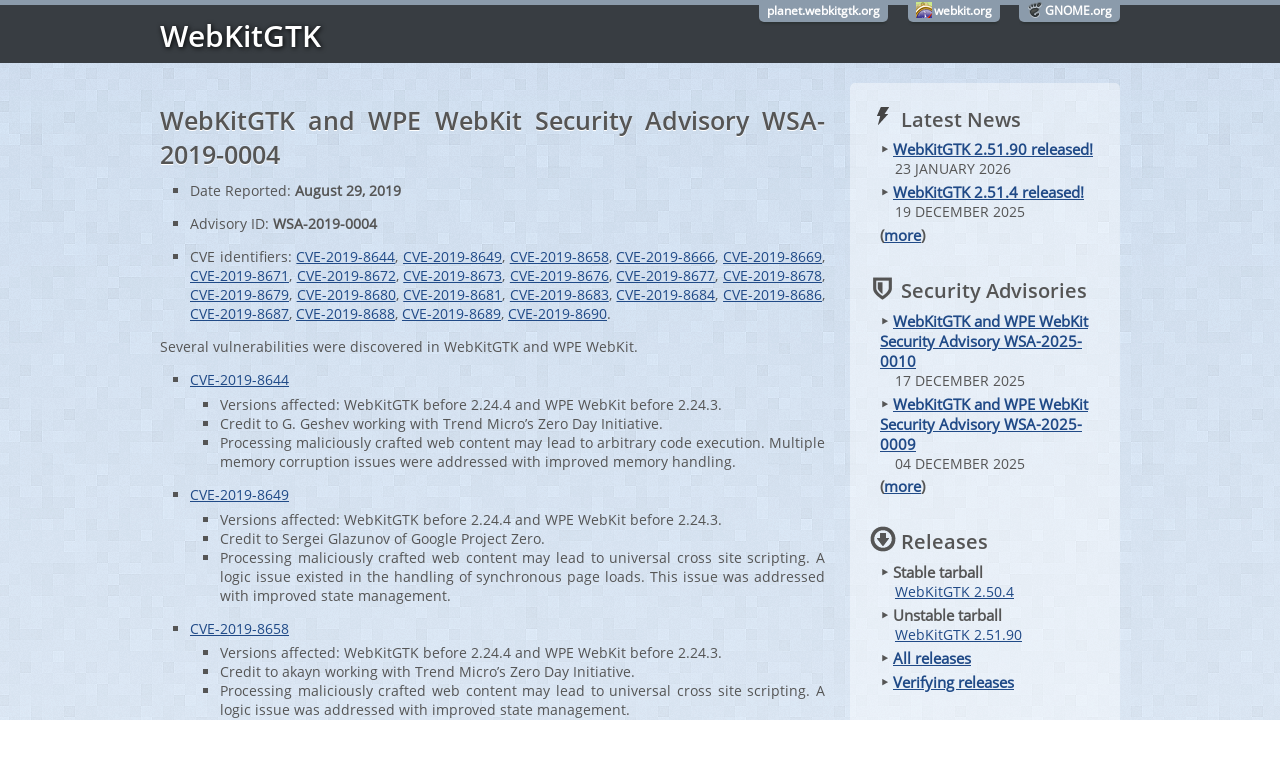

--- FILE ---
content_type: text/html
request_url: https://webkitgtk.org/security/WSA-2019-0004.html
body_size: 3402
content:
<!DOCTYPE html>
<html>

<head>
    <meta http-equiv="Content-Type" content="text/html; charset=UTF-8">
    <title> WebKitGTK and WPE WebKit Security Advisory WSA-2019-0004 - The WebKitGTK Project</title>
    <link rel="stylesheet" type="text/css" media="all" href="/style.css">

    <link rel="alternate" type="application/rss+xml" title="Subscribe to WebKitGTK news (RSS feed)" href="/rss.xml" />
    <link rel="alternate" type="application/atom+xml" title="Subscribe to WebKitGTK news (Atom feed)" href="/atom.xml" />

</head>

<body>
    <div id="main_wrapper">
        <div id="global_domain_bar">
            <div class="maxwidth">
                <div class="tab none">
                    <a class="root" href="https://planet.webkitgtk.org/">planet.webkitgtk.org</a>
                </div>
                <div class="tab webkit">
                    <a class="root" href="https://www.webkit.org/">webkit.org</a>
                </div>
                <div class="tab">
                    <a class="root" href="https://www.gnome.org/">GNOME.org</a>
                </div>
            </div>
        </div>

        <div id="title_bar">
            <div class="maxwidth">
                <span id="site_title"><a href="/">WebKitGTK</a></span>
            </div>
        </div>

        <div id="container" class="two_columns max_width">
            <div class="content">
                <div class="news">

<h2>WebKitGTK and WPE WebKit Security Advisory WSA-2019-0004</h2>

<ul>
  <li>
    <p>Date Reported: <strong>August 29, 2019</strong></p>
  </li>
  <li>
    <p>Advisory ID: <strong>WSA-2019-0004</strong></p>
  </li>
  <li>
    <p>CVE identifiers: <a href="#CVE-2019-8644">CVE-2019-8644</a>, <a href="#CVE-2019-8649">CVE-2019-8649</a>,
<a href="#CVE-2019-8658">CVE-2019-8658</a>, <a href="#CVE-2019-8666">CVE-2019-8666</a>,
<a href="#CVE-2019-8669">CVE-2019-8669</a>, <a href="#CVE-2019-8671">CVE-2019-8671</a>,
<a href="#CVE-2019-8672">CVE-2019-8672</a>, <a href="#CVE-2019-8673">CVE-2019-8673</a>,
<a href="#CVE-2019-8676">CVE-2019-8676</a>, <a href="#CVE-2019-8677">CVE-2019-8677</a>,
<a href="#CVE-2019-8678">CVE-2019-8678</a>, <a href="#CVE-2019-8679">CVE-2019-8679</a>,
<a href="#CVE-2019-8680">CVE-2019-8680</a>, <a href="#CVE-2019-8681">CVE-2019-8681</a>,
<a href="#CVE-2019-8683">CVE-2019-8683</a>, <a href="#CVE-2019-8684">CVE-2019-8684</a>,
<a href="#CVE-2019-8686">CVE-2019-8686</a>, <a href="#CVE-2019-8687">CVE-2019-8687</a>,
<a href="#CVE-2019-8688">CVE-2019-8688</a>, <a href="#CVE-2019-8689">CVE-2019-8689</a>,
<a href="#CVE-2019-8690">CVE-2019-8690</a>.</p>
  </li>
</ul>

<p>Several vulnerabilities were discovered in WebKitGTK and WPE WebKit.</p>

<ul>
  <li><a name="CVE-2019-8644" href="https://cve.mitre.org/cgi-bin/cvename.cgi?name=CVE-2019-8644">CVE-2019-8644</a>
    <ul>
      <li>Versions affected: WebKitGTK before 2.24.4 and WPE WebKit before
2.24.3.</li>
      <li>Credit to G. Geshev working with Trend Micro’s Zero Day Initiative.</li>
      <li>Processing maliciously crafted web content may lead to arbitrary
code execution. Multiple memory corruption issues were addressed
with improved memory handling.</li>
    </ul>
  </li>
  <li><a name="CVE-2019-8649" href="https://cve.mitre.org/cgi-bin/cvename.cgi?name=CVE-2019-8649">CVE-2019-8649</a>
    <ul>
      <li>Versions affected: WebKitGTK before 2.24.4 and WPE WebKit before
2.24.3.</li>
      <li>Credit to Sergei Glazunov of Google Project Zero.</li>
      <li>Processing maliciously crafted web content may lead to universal
cross site scripting. A logic issue existed in the handling of
synchronous page loads. This issue was addressed with improved state
management.</li>
    </ul>
  </li>
  <li><a name="CVE-2019-8658" href="https://cve.mitre.org/cgi-bin/cvename.cgi?name=CVE-2019-8658">CVE-2019-8658</a>
    <ul>
      <li>Versions affected: WebKitGTK before 2.24.4 and WPE WebKit before
2.24.3.</li>
      <li>Credit to akayn working with Trend Micro’s Zero Day Initiative.</li>
      <li>Processing maliciously crafted web content may lead to universal
cross site scripting. A logic issue was addressed with improved
state management.</li>
    </ul>
  </li>
  <li><a name="CVE-2019-8666" href="https://cve.mitre.org/cgi-bin/cvename.cgi?name=CVE-2019-8666">CVE-2019-8666</a>
    <ul>
      <li>Versions affected: WebKitGTK and WPE WebKit before 2.24.3.</li>
      <li>Credit to Zongming Wang (王宗明) and Zhe Jin (金哲) from Chengdu Security
Response Center of Qihoo 360 Technology Co. Ltd.</li>
      <li>Processing maliciously crafted web content may lead to arbitrary
code execution. Multiple memory corruption issues were addressed
with improved memory handling.</li>
    </ul>
  </li>
  <li><a name="CVE-2019-8669" href="https://cve.mitre.org/cgi-bin/cvename.cgi?name=CVE-2019-8669">CVE-2019-8669</a>
    <ul>
      <li>Versions affected: WebKitGTK before 2.24.4 and WPE WebKit before
2.24.3.</li>
      <li>Credit to akayn working with Trend Micro’s Zero Day Initiative.</li>
      <li>Processing maliciously crafted web content may lead to arbitrary
code execution. Multiple memory corruption issues were addressed
with improved memory handling.</li>
    </ul>
  </li>
  <li><a name="CVE-2019-8671" href="https://cve.mitre.org/cgi-bin/cvename.cgi?name=CVE-2019-8671">CVE-2019-8671</a>
    <ul>
      <li>Versions affected: WebKitGTK and WPE WebKit before 2.24.2.</li>
      <li>Credit to Apple.</li>
      <li>Processing maliciously crafted web content may lead to arbitrary
code execution. Multiple memory corruption issues were addressed
with improved memory handling.</li>
    </ul>
  </li>
  <li><a name="CVE-2019-8672" href="https://cve.mitre.org/cgi-bin/cvename.cgi?name=CVE-2019-8672">CVE-2019-8672</a>
    <ul>
      <li>Versions affected: WebKitGTK and WPE WebKit before 2.24.2.</li>
      <li>Credit to Samuel Groß of Google Project Zero.</li>
      <li>Processing maliciously crafted web content may lead to arbitrary
code execution. Multiple memory corruption issues were addressed
with improved memory handling.</li>
    </ul>
  </li>
  <li><a name="CVE-2019-8673" href="https://cve.mitre.org/cgi-bin/cvename.cgi?name=CVE-2019-8673">CVE-2019-8673</a>
    <ul>
      <li>Versions affected: WebKitGTK and WPE WebKit before 2.24.3.</li>
      <li>Credit to Soyeon Park and Wen Xu of SSLab at Georgia Tech.</li>
      <li>Processing maliciously crafted web content may lead to arbitrary
code execution. Multiple memory corruption issues were addressed
with improved memory handling.</li>
    </ul>
  </li>
  <li><a name="CVE-2019-8676" href="https://cve.mitre.org/cgi-bin/cvename.cgi?name=CVE-2019-8676">CVE-2019-8676</a>
    <ul>
      <li>Versions affected: WebKitGTK and WPE WebKit before 2.24.3.</li>
      <li>Credit to Soyeon Park and Wen Xu of SSLab at Georgia Tech.</li>
      <li>Processing maliciously crafted web content may lead to arbitrary
code execution. Multiple memory corruption issues were addressed
with improved memory handling.</li>
    </ul>
  </li>
  <li><a name="CVE-2019-8677" href="https://cve.mitre.org/cgi-bin/cvename.cgi?name=CVE-2019-8677">CVE-2019-8677</a>
    <ul>
      <li>Versions affected: WebKitGTK and WPE WebKit before 2.24.2.</li>
      <li>Credit to Jihui Lu of Tencent KeenLab.</li>
      <li>Processing maliciously crafted web content may lead to arbitrary
code execution. Multiple memory corruption issues were addressed
with improved memory handling.</li>
    </ul>
  </li>
  <li><a name="CVE-2019-8678" href="https://cve.mitre.org/cgi-bin/cvename.cgi?name=CVE-2019-8678">CVE-2019-8678</a>
    <ul>
      <li>Versions affected: WebKitGTK before 2.24.4 and WPE WebKit before
2.24.3.</li>
      <li>Credit to an anonymous researcher, Anthony Lai (@darkfloyd1014) of
Knownsec, Ken Wong (@wwkenwong) of VXRL, Jeonghoon Shin (@singi21a)
of Theori, Johnny Yu (@straight_blast) of VX Browser Exploitation
Group, Chris Chan (@dr4g0nfl4me) of VX Browser Exploitation Group,
Phil Mok (@shadyhamsters) of VX Browser Exploitation Group, Alan Ho
(@alan_h0) of Knownsec, Byron Wai of VX Browser Exploitation.</li>
      <li>Processing maliciously crafted web content may lead to arbitrary
code execution. Multiple memory corruption issues were addressed
with improved memory handling.</li>
    </ul>
  </li>
  <li><a name="CVE-2019-8679" href="https://cve.mitre.org/cgi-bin/cvename.cgi?name=CVE-2019-8679">CVE-2019-8679</a>
    <ul>
      <li>Versions affected: WebKitGTK and WPE WebKit before 2.24.2.</li>
      <li>Credit to Jihui Lu of Tencent KeenLab.</li>
      <li>Processing maliciously crafted web content may lead to arbitrary
code execution. Multiple memory corruption issues were addressed
with improved memory handling.</li>
    </ul>
  </li>
  <li><a name="CVE-2019-8680" href="https://cve.mitre.org/cgi-bin/cvename.cgi?name=CVE-2019-8680">CVE-2019-8680</a>
    <ul>
      <li>Versions affected: WebKitGTK before 2.24.4 and WPE WebKit before
2.24.3.</li>
      <li>Credit to Jihui Lu of Tencent KeenLab.</li>
      <li>Processing maliciously crafted web content may lead to arbitrary
code execution. Multiple memory corruption issues were addressed
with improved memory handling.</li>
    </ul>
  </li>
  <li><a name="CVE-2019-8681" href="https://cve.mitre.org/cgi-bin/cvename.cgi?name=CVE-2019-8681">CVE-2019-8681</a>
    <ul>
      <li>Versions affected: WebKitGTK and WPE WebKit before 2.24.3.</li>
      <li>Credit to G. Geshev working with Trend Micro Zero Day Initiative.</li>
      <li>Processing maliciously crafted web content may lead to arbitrary
code execution. Multiple memory corruption issues were addressed
with improved memory handling.</li>
    </ul>
  </li>
  <li><a name="CVE-2019-8683" href="https://cve.mitre.org/cgi-bin/cvename.cgi?name=CVE-2019-8683">CVE-2019-8683</a>
    <ul>
      <li>Versions affected: WebKitGTK before 2.24.4 and WPE WebKit before
2.24.3.</li>
      <li>Credit to lokihardt of Google Project Zero.</li>
      <li>Processing maliciously crafted web content may lead to arbitrary
code execution. Multiple memory corruption issues were addressed
with improved memory handling.</li>
    </ul>
  </li>
  <li><a name="CVE-2019-8684" href="https://cve.mitre.org/cgi-bin/cvename.cgi?name=CVE-2019-8684">CVE-2019-8684</a>
    <ul>
      <li>Versions affected: WebKitGTK before 2.24.4 and WPE WebKit before
2.24.3.</li>
      <li>Credit to lokihardt of Google Project Zero.</li>
      <li>Processing maliciously crafted web content may lead to arbitrary
code execution. Multiple memory corruption issues were addressed
with improved memory handling.</li>
    </ul>
  </li>
  <li><a name="CVE-2019-8686" href="https://cve.mitre.org/cgi-bin/cvename.cgi?name=CVE-2019-8686">CVE-2019-8686</a>
    <ul>
      <li>Versions affected: WebKitGTK and WPE WebKit before 2.24.2.</li>
      <li>Credit to G. Geshev working with Trend Micro’s Zero Day Initiative.</li>
      <li>Processing maliciously crafted web content may lead to arbitrary
code execution. Multiple memory corruption issues were addressed
with improved memory handling.</li>
    </ul>
  </li>
  <li><a name="CVE-2019-8687" href="https://cve.mitre.org/cgi-bin/cvename.cgi?name=CVE-2019-8687">CVE-2019-8687</a>
    <ul>
      <li>Versions affected: WebKitGTK and WPE WebKit before 2.24.3.</li>
      <li>Credit to Apple.</li>
      <li>Processing maliciously crafted web content may lead to arbitrary
code execution. Multiple memory corruption issues were addressed
with improved memory handling.</li>
    </ul>
  </li>
  <li><a name="CVE-2019-8688" href="https://cve.mitre.org/cgi-bin/cvename.cgi?name=CVE-2019-8688">CVE-2019-8688</a>
    <ul>
      <li>Versions affected: WebKitGTK before 2.24.4 and WPE WebKit before
2.24.3.</li>
      <li>Credit to Insu Yun of SSLab at Georgia Tech.</li>
      <li>Processing maliciously crafted web content may lead to arbitrary
code execution. Multiple memory corruption issues were addressed
with improved memory handling.</li>
    </ul>
  </li>
  <li><a name="CVE-2019-8689" href="https://cve.mitre.org/cgi-bin/cvename.cgi?name=CVE-2019-8689">CVE-2019-8689</a>
    <ul>
      <li>Versions affected: WebKitGTK and WPE WebKit before 2.24.3.</li>
      <li>Credit to lokihardt of Google Project Zero.</li>
      <li>Processing maliciously crafted web content may lead to arbitrary
code execution. Multiple memory corruption issues were addressed
with improved memory handling.</li>
    </ul>
  </li>
  <li><a name="CVE-2019-8690" href="https://cve.mitre.org/cgi-bin/cvename.cgi?name=CVE-2019-8690">CVE-2019-8690</a>
    <ul>
      <li>Versions affected: WebKitGTK and WPE WebKit before 2.24.3.</li>
      <li>Credit to Sergei Glazunov of Google Project Zero.</li>
      <li>Processing maliciously crafted web content may lead to universal
cross site scripting. A logic issue existed in the handling of
document loads. This issue was addressed with improved state
management.</li>
    </ul>
  </li>
</ul>

<p>We recommend updating to the latest stable versions of WebKitGTK and WPE
WebKit. It is the best way to ensure that you are running safe versions
of WebKit. Please check our websites for information about the latest
stable releases.</p>

<p>Further information about WebKitGTK and WPE WebKit security advisories can be found at: 
<a href="https://webkitgtk.org/security.html">https://webkitgtk.org/security.html</a> or <a href="https://wpewebkit.org/security/">https://wpewebkit.org/security/</a>.</p>


</div>

            </div>

            <div class="sidebar">
                <div class="subtle_box">
                    <div class="section">
                        <div class="header news"><span>Latest News</span></div>
                        <ul class="navigation_list">
                            
                            
                            
                                
                                    <li><span class="subheader">&#8227; <a href="/2026/01/23/webkitgtk2.51.90-released.html">WebKitGTK 2.51.90 released!</a></span>
                                        <p>23 JANUARY 2026</p>
                                    </li>
                                    
                                
                                
                            
                                
                                    <li><span class="subheader">&#8227; <a href="/2025/12/19/webkitgtk2.51.4-released.html">WebKitGTK 2.51.4 released!</a></span>
                                        <p>19 DECEMBER 2025</p>
                                    </li>
                                    
                                
                                
                                    
                            <li><span class="subheader">(<a href="/news.html">more</a>)</span>
                        </ul>
                    </div>

                    <div class="section">
                        <div class="header security"><span>Security Advisories</span></div>
                        <ul class="navigation_list">
                            
                                <li><span class="subheader">&#8227; <a href="/security/WSA-2025-0010.html">WebKitGTK and WPE WebKit Security Advisory WSA-2025-0010</a></span>
                                    <p>17 DECEMBER 2025</p>
                                </li>
                            
                                <li><span class="subheader">&#8227; <a href="/security/WSA-2025-0009.html">WebKitGTK and WPE WebKit Security Advisory WSA-2025-0009</a></span>
                                    <p>04 DECEMBER 2025</p>
                                </li>
                            
                            <li><span class="subheader">(<a href="/security.html">more</a>)</span>
                        </ul>
                    </div>

                    <div class="section">
                        <div class="header download"><span>Releases</span></div>
                        <ul>
                            <li><span class="subheader">&#8227; Stable tarball</span>
                                <p><a href="/releases/webkitgtk-2.50.4.tar.xz">WebKitGTK 2.50.4</a></p>
                            </li>
                            <li><span class="subheader">&#8227; Unstable tarball</span>
                                <p><a href="/releases/webkitgtk-2.51.90.tar.xz">WebKitGTK 2.51.90</a></p>
                            </li>
                            <li><span class="subheader">&#8227; <a href="/releases/">All releases</a></span></li>
                            <li><span class="subheader">&#8227; <a href="/verifying.html">Verifying releases</a></span></li>
                        </ul>
                    </div>

                    <div class="section">
                        <div class="header documentation"><span>Documentation</span></div>
                        <ul>
                            <li><span class="subheader">&#8227; Stable API Reference</span>
                                <p><a href="https://webkitgtk.org/reference/webkitgtk/stable/">WebKit</a></p>
                                <p><a href="https://webkitgtk.org/reference/webkitgtk-web-process-extension/stable/">WebKitWebProcessExtension</a></p>
                                <p><a href="https://webkitgtk.org/reference/jsc-glib/stable/">JavaScriptCore</a></p>
                            </li>
                            <li><span class="subheader">&#8227; Unstable API Reference</span>
                                <p><a href="https://webkitgtk.org/reference/webkitgtk/unstable/">WebKit</a></p>
                                <p><a href="https://webkitgtk.org/reference/webkitgtk-web-process-extension/unstable/">WebKitWebProcessExtension</a></p>
                                <p><a href="https://webkitgtk.org/reference/jsc-glib/unstable/">JavaScriptCore</a></p>
                            </li>
                            <li><span class="subheader">&#8227; Deprecated API Reference</span>
                                <p><a href="https://webkitgtk.org/reference/webkit2gtk/stable/">WebKit2</a></p>
                                <p><a href="https://webkitgtk.org/reference/webkit2gtk/1.10.1/">WebKit1</a></p>
                            </li>
                        </ul>
                    </div>

                    <div class="section">
                        <div class="header contact"><span>Contact</span></div>
                        <ul>
                            <li><span class="subheader">&#8227; Mailing lists</span>
                                <p><a href="http://lists.webkit.org/mailman/listinfo/webkit-gtk">webkit-gtk</a></p>
                                <p><a href="http://lists.webkit.org/mailman/listinfo/webkit-help">webkit-help</a></p>
                                <p><a href="http://lists.webkit.org/mailman/listinfo/webkit-dev">webkit-dev</a></p>
                            </li>
                            <li><span class="subheader">&#8227; <a href="https://matrix.to/#/%23webkitgtk:matrix.org">#webkitgtk:matrix.org</a></span></li>
                            <li><span class="subheader">&#8227; <a rel="me" href="https://floss.social/@WebKitGTK">@WebKitGTK on Mastodon</a></span></li>
                            <li><span class="subheader">&#8227; <a href="https://bsky.app/profile/webkitgtk.org">@WebKitGTK on Bluesky</a></span></li>
                        </ul>
                    </div>

                    <div class="section">
                        <div class="header contribute"><span>Contribute</span></div>
                        <ul>
                            <li class="subheader">&#8227; <a href="https://bugs.webkit.org/enter_bug.cgi?assigned_to=webkit-unassigned%40lists.webkit.org&attachurl=&blocked=&bug_file_loc=http://&bug_severity=Normal&bug_status=NEW&comment=&component=WebKit%20Gtk&contenttypeentry=&contenttypemethod=autodetect&contenttypeselection=text/plain&data=&dependson=&description=&flag_type-1=X&flag_type-3=X&flag_type-4=X&form_name=enter_bug&keywords=GTK&maketemplate=Remember%20values%20as%20bookmarkable%20template&op_sys=Linux&priority=P3&product=WebKit&rep_platform=PC&short_desc=%5BGTK%5D%20">File a bug</a></li>
                            <li class="subheader">&#8227; <a href="https://docs.webkit.org/#downloading-the-source-code">Get the code</a></li>
                            <li class="subheader">&#8227; <a href="https://docs.webkit.org/Build%20%26%20Debug/BuildOptions.html#building-the-gtk-port">How to build</a></li>
                            <li class="subheader">&#8227; <a href="https://docs.webkit.org/Getting%20Started/ContributingCode.html">How to submit code</a></li>
                            <li class="subheader">&#8227; <a href="https://docs.webkit.org/Ports/WebKitGTK%20and%20WPE%20WebKit/TipsForMaintainers.html#stable-branches">Stable branch</a></li>
                        </ul>
                    </div>

                </div>
            </div>

        </div>
    </div>

    <div id="footer">
        <div class="maxwidth">
            <span class="left">Copyright © 2009‒2025 The WebKitGTK Team</span>
            <span class="right">Hosting kindly provided by <a href="https://www.igalia.com/">Igalia</a>.</span>
            <div class="clear"></div>
        </div>
    </div>

</body>
</html>


--- FILE ---
content_type: text/css
request_url: https://webkitgtk.org/css/text.css
body_size: 298
content:
/* Main Elements */
/* ========================================================================== */


.news ol {
    list-style:decimal;
}
.news ul {
    list-style:square;
}
.news li {
    margin-left:30px;
}
.news dl,
.news dt,
.news h1,
.news h2,
.news h3,
.news h4,
.news h5,
.news h6,
.news pre,
.news table,
.news address,
.news fieldset {
    margin: 0.8em 0 0.4em;
}
.news p,
.news dd,
.news ul,
.news ol {
    margin: 0.4em 0 1em;
}
.news code {
    background: #ececec;
    background: rgba(0,0,0,0.1);
    padding: 1px;
}
pre.highlight {
    background: #ececec;
    background: rgba(0,0,0,0.1);
    padding: 0.25rem 0.5rem;
	border: 1px solid #bbb;
	margin: 0.5em 0;
	overflow: scroll;
}
